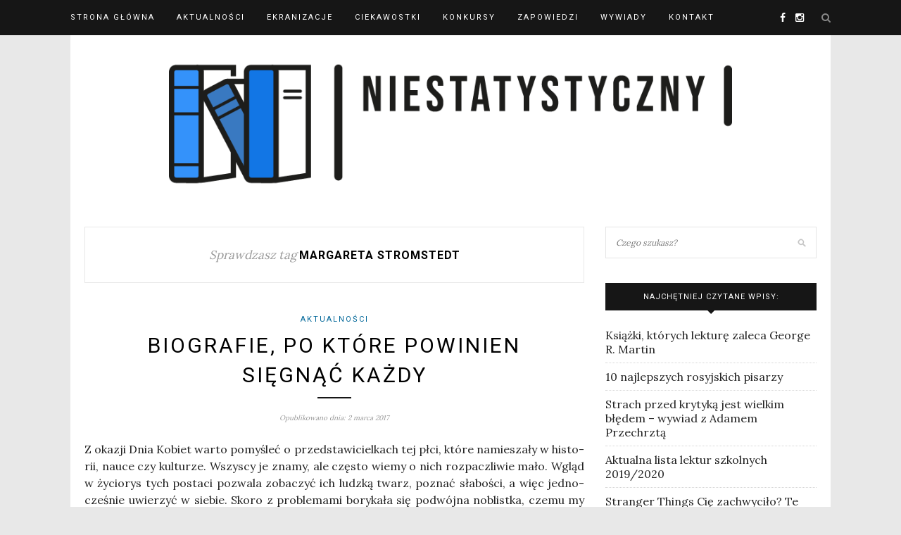

--- FILE ---
content_type: text/html; charset=utf-8
request_url: https://www.google.com/recaptcha/api2/aframe
body_size: 267
content:
<!DOCTYPE HTML><html><head><meta http-equiv="content-type" content="text/html; charset=UTF-8"></head><body><script nonce="Jzf2ap9PAQELAFU767s7LQ">/** Anti-fraud and anti-abuse applications only. See google.com/recaptcha */ try{var clients={'sodar':'https://pagead2.googlesyndication.com/pagead/sodar?'};window.addEventListener("message",function(a){try{if(a.source===window.parent){var b=JSON.parse(a.data);var c=clients[b['id']];if(c){var d=document.createElement('img');d.src=c+b['params']+'&rc='+(localStorage.getItem("rc::a")?sessionStorage.getItem("rc::b"):"");window.document.body.appendChild(d);sessionStorage.setItem("rc::e",parseInt(sessionStorage.getItem("rc::e")||0)+1);localStorage.setItem("rc::h",'1769970484993');}}}catch(b){}});window.parent.postMessage("_grecaptcha_ready", "*");}catch(b){}</script></body></html>